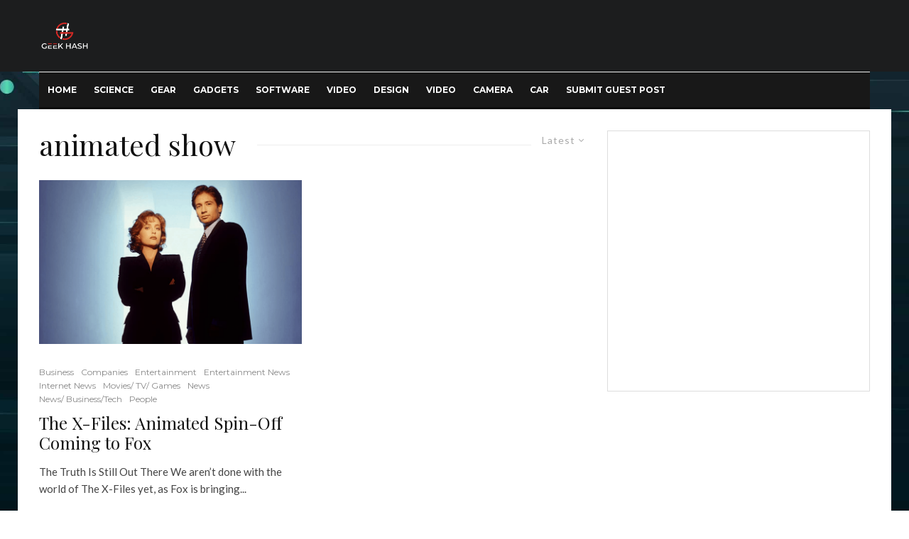

--- FILE ---
content_type: text/html; charset=utf-8
request_url: https://www.google.com/recaptcha/api2/aframe
body_size: 268
content:
<!DOCTYPE HTML><html><head><meta http-equiv="content-type" content="text/html; charset=UTF-8"></head><body><script nonce="sm7Zkny31s5fuKW9LyXmxw">/** Anti-fraud and anti-abuse applications only. See google.com/recaptcha */ try{var clients={'sodar':'https://pagead2.googlesyndication.com/pagead/sodar?'};window.addEventListener("message",function(a){try{if(a.source===window.parent){var b=JSON.parse(a.data);var c=clients[b['id']];if(c){var d=document.createElement('img');d.src=c+b['params']+'&rc='+(localStorage.getItem("rc::a")?sessionStorage.getItem("rc::b"):"");window.document.body.appendChild(d);sessionStorage.setItem("rc::e",parseInt(sessionStorage.getItem("rc::e")||0)+1);localStorage.setItem("rc::h",'1767038249592');}}}catch(b){}});window.parent.postMessage("_grecaptcha_ready", "*");}catch(b){}</script></body></html>